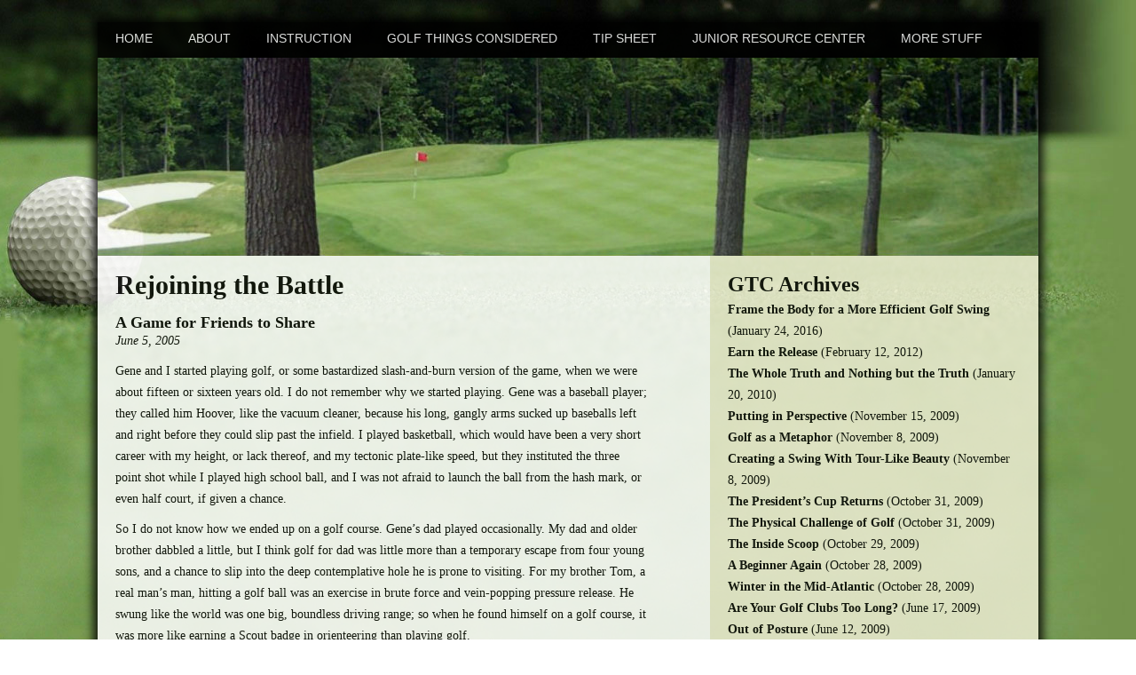

--- FILE ---
content_type: text/html; charset=UTF-8
request_url: https://rogersgolf.net/rejoining-the-battle/
body_size: 11310
content:
<!DOCTYPE html PUBLIC "-//W3C//DTD XHTML 1.0 Transitional//EN" "http://www.w3.org/TR/xhtml1/DTD/xhtml1-transitional.dtd">
<html xmlns="http://www.w3.org/1999/xhtml" lang="en-US" xml:lang="en-US">
<head profile="http://gmpg.org/xfn/11">

<meta http-equiv="Content-Type" content="text/html; charset=UTF-8" />
<meta name="distribution" content="global" />
<meta name="language" content="en" />

<title>  Rejoining the Battle : Rogers Golf</title>

<link rel="Shortcut Icon" href="https://rogersgolf.net/wp-content/themes/corporate_20/images/favicon.ico" type="image/x-icon" />
<link rel="stylesheet" href="https://rogersgolf.net/wp-content/themes/corporate_20/style.css" type="text/css" media="screen" />
<link rel="alternate" type="application/rss+xml" title="Rogers Golf RSS Feed" href="https://rogersgolf.net/feed/" />
<link rel="alternate" type="application/atom+xml" title="Rogers Golf Atom Feed" href="https://rogersgolf.net/feed/atom/" />
<link rel="pingback" href="https://rogersgolf.net/xmlrpc.php" />

<meta name='robots' content='max-image-preview:large' />
	<style>img:is([sizes="auto" i], [sizes^="auto," i]) { contain-intrinsic-size: 3000px 1500px }</style>
	<link rel='dns-prefetch' href='//secure.gravatar.com' />
<link rel='dns-prefetch' href='//stats.wp.com' />
<link rel="alternate" type="application/rss+xml" title="Rogers Golf &raquo; Rejoining the Battle Comments Feed" href="https://rogersgolf.net/rejoining-the-battle/feed/" />
<script type="text/javascript">
/* <![CDATA[ */
window._wpemojiSettings = {"baseUrl":"https:\/\/s.w.org\/images\/core\/emoji\/16.0.1\/72x72\/","ext":".png","svgUrl":"https:\/\/s.w.org\/images\/core\/emoji\/16.0.1\/svg\/","svgExt":".svg","source":{"concatemoji":"https:\/\/rogersgolf.net\/wp-includes\/js\/wp-emoji-release.min.js?ver=6.8.3"}};
/*! This file is auto-generated */
!function(s,n){var o,i,e;function c(e){try{var t={supportTests:e,timestamp:(new Date).valueOf()};sessionStorage.setItem(o,JSON.stringify(t))}catch(e){}}function p(e,t,n){e.clearRect(0,0,e.canvas.width,e.canvas.height),e.fillText(t,0,0);var t=new Uint32Array(e.getImageData(0,0,e.canvas.width,e.canvas.height).data),a=(e.clearRect(0,0,e.canvas.width,e.canvas.height),e.fillText(n,0,0),new Uint32Array(e.getImageData(0,0,e.canvas.width,e.canvas.height).data));return t.every(function(e,t){return e===a[t]})}function u(e,t){e.clearRect(0,0,e.canvas.width,e.canvas.height),e.fillText(t,0,0);for(var n=e.getImageData(16,16,1,1),a=0;a<n.data.length;a++)if(0!==n.data[a])return!1;return!0}function f(e,t,n,a){switch(t){case"flag":return n(e,"\ud83c\udff3\ufe0f\u200d\u26a7\ufe0f","\ud83c\udff3\ufe0f\u200b\u26a7\ufe0f")?!1:!n(e,"\ud83c\udde8\ud83c\uddf6","\ud83c\udde8\u200b\ud83c\uddf6")&&!n(e,"\ud83c\udff4\udb40\udc67\udb40\udc62\udb40\udc65\udb40\udc6e\udb40\udc67\udb40\udc7f","\ud83c\udff4\u200b\udb40\udc67\u200b\udb40\udc62\u200b\udb40\udc65\u200b\udb40\udc6e\u200b\udb40\udc67\u200b\udb40\udc7f");case"emoji":return!a(e,"\ud83e\udedf")}return!1}function g(e,t,n,a){var r="undefined"!=typeof WorkerGlobalScope&&self instanceof WorkerGlobalScope?new OffscreenCanvas(300,150):s.createElement("canvas"),o=r.getContext("2d",{willReadFrequently:!0}),i=(o.textBaseline="top",o.font="600 32px Arial",{});return e.forEach(function(e){i[e]=t(o,e,n,a)}),i}function t(e){var t=s.createElement("script");t.src=e,t.defer=!0,s.head.appendChild(t)}"undefined"!=typeof Promise&&(o="wpEmojiSettingsSupports",i=["flag","emoji"],n.supports={everything:!0,everythingExceptFlag:!0},e=new Promise(function(e){s.addEventListener("DOMContentLoaded",e,{once:!0})}),new Promise(function(t){var n=function(){try{var e=JSON.parse(sessionStorage.getItem(o));if("object"==typeof e&&"number"==typeof e.timestamp&&(new Date).valueOf()<e.timestamp+604800&&"object"==typeof e.supportTests)return e.supportTests}catch(e){}return null}();if(!n){if("undefined"!=typeof Worker&&"undefined"!=typeof OffscreenCanvas&&"undefined"!=typeof URL&&URL.createObjectURL&&"undefined"!=typeof Blob)try{var e="postMessage("+g.toString()+"("+[JSON.stringify(i),f.toString(),p.toString(),u.toString()].join(",")+"));",a=new Blob([e],{type:"text/javascript"}),r=new Worker(URL.createObjectURL(a),{name:"wpTestEmojiSupports"});return void(r.onmessage=function(e){c(n=e.data),r.terminate(),t(n)})}catch(e){}c(n=g(i,f,p,u))}t(n)}).then(function(e){for(var t in e)n.supports[t]=e[t],n.supports.everything=n.supports.everything&&n.supports[t],"flag"!==t&&(n.supports.everythingExceptFlag=n.supports.everythingExceptFlag&&n.supports[t]);n.supports.everythingExceptFlag=n.supports.everythingExceptFlag&&!n.supports.flag,n.DOMReady=!1,n.readyCallback=function(){n.DOMReady=!0}}).then(function(){return e}).then(function(){var e;n.supports.everything||(n.readyCallback(),(e=n.source||{}).concatemoji?t(e.concatemoji):e.wpemoji&&e.twemoji&&(t(e.twemoji),t(e.wpemoji)))}))}((window,document),window._wpemojiSettings);
/* ]]> */
</script>

<style id='wp-emoji-styles-inline-css' type='text/css'>

	img.wp-smiley, img.emoji {
		display: inline !important;
		border: none !important;
		box-shadow: none !important;
		height: 1em !important;
		width: 1em !important;
		margin: 0 0.07em !important;
		vertical-align: -0.1em !important;
		background: none !important;
		padding: 0 !important;
	}
</style>
<link rel='stylesheet' id='wp-block-library-css' href='https://rogersgolf.net/wp-includes/css/dist/block-library/style.min.css?ver=6.8.3' type='text/css' media='all' />
<style id='classic-theme-styles-inline-css' type='text/css'>
/*! This file is auto-generated */
.wp-block-button__link{color:#fff;background-color:#32373c;border-radius:9999px;box-shadow:none;text-decoration:none;padding:calc(.667em + 2px) calc(1.333em + 2px);font-size:1.125em}.wp-block-file__button{background:#32373c;color:#fff;text-decoration:none}
</style>
<link rel='stylesheet' id='mediaelement-css' href='https://rogersgolf.net/wp-includes/js/mediaelement/mediaelementplayer-legacy.min.css?ver=4.2.17' type='text/css' media='all' />
<link rel='stylesheet' id='wp-mediaelement-css' href='https://rogersgolf.net/wp-includes/js/mediaelement/wp-mediaelement.min.css?ver=6.8.3' type='text/css' media='all' />
<style id='jetpack-sharing-buttons-style-inline-css' type='text/css'>
.jetpack-sharing-buttons__services-list{display:flex;flex-direction:row;flex-wrap:wrap;gap:0;list-style-type:none;margin:5px;padding:0}.jetpack-sharing-buttons__services-list.has-small-icon-size{font-size:12px}.jetpack-sharing-buttons__services-list.has-normal-icon-size{font-size:16px}.jetpack-sharing-buttons__services-list.has-large-icon-size{font-size:24px}.jetpack-sharing-buttons__services-list.has-huge-icon-size{font-size:36px}@media print{.jetpack-sharing-buttons__services-list{display:none!important}}.editor-styles-wrapper .wp-block-jetpack-sharing-buttons{gap:0;padding-inline-start:0}ul.jetpack-sharing-buttons__services-list.has-background{padding:1.25em 2.375em}
</style>
<style id='global-styles-inline-css' type='text/css'>
:root{--wp--preset--aspect-ratio--square: 1;--wp--preset--aspect-ratio--4-3: 4/3;--wp--preset--aspect-ratio--3-4: 3/4;--wp--preset--aspect-ratio--3-2: 3/2;--wp--preset--aspect-ratio--2-3: 2/3;--wp--preset--aspect-ratio--16-9: 16/9;--wp--preset--aspect-ratio--9-16: 9/16;--wp--preset--color--black: #000000;--wp--preset--color--cyan-bluish-gray: #abb8c3;--wp--preset--color--white: #ffffff;--wp--preset--color--pale-pink: #f78da7;--wp--preset--color--vivid-red: #cf2e2e;--wp--preset--color--luminous-vivid-orange: #ff6900;--wp--preset--color--luminous-vivid-amber: #fcb900;--wp--preset--color--light-green-cyan: #7bdcb5;--wp--preset--color--vivid-green-cyan: #00d084;--wp--preset--color--pale-cyan-blue: #8ed1fc;--wp--preset--color--vivid-cyan-blue: #0693e3;--wp--preset--color--vivid-purple: #9b51e0;--wp--preset--gradient--vivid-cyan-blue-to-vivid-purple: linear-gradient(135deg,rgba(6,147,227,1) 0%,rgb(155,81,224) 100%);--wp--preset--gradient--light-green-cyan-to-vivid-green-cyan: linear-gradient(135deg,rgb(122,220,180) 0%,rgb(0,208,130) 100%);--wp--preset--gradient--luminous-vivid-amber-to-luminous-vivid-orange: linear-gradient(135deg,rgba(252,185,0,1) 0%,rgba(255,105,0,1) 100%);--wp--preset--gradient--luminous-vivid-orange-to-vivid-red: linear-gradient(135deg,rgba(255,105,0,1) 0%,rgb(207,46,46) 100%);--wp--preset--gradient--very-light-gray-to-cyan-bluish-gray: linear-gradient(135deg,rgb(238,238,238) 0%,rgb(169,184,195) 100%);--wp--preset--gradient--cool-to-warm-spectrum: linear-gradient(135deg,rgb(74,234,220) 0%,rgb(151,120,209) 20%,rgb(207,42,186) 40%,rgb(238,44,130) 60%,rgb(251,105,98) 80%,rgb(254,248,76) 100%);--wp--preset--gradient--blush-light-purple: linear-gradient(135deg,rgb(255,206,236) 0%,rgb(152,150,240) 100%);--wp--preset--gradient--blush-bordeaux: linear-gradient(135deg,rgb(254,205,165) 0%,rgb(254,45,45) 50%,rgb(107,0,62) 100%);--wp--preset--gradient--luminous-dusk: linear-gradient(135deg,rgb(255,203,112) 0%,rgb(199,81,192) 50%,rgb(65,88,208) 100%);--wp--preset--gradient--pale-ocean: linear-gradient(135deg,rgb(255,245,203) 0%,rgb(182,227,212) 50%,rgb(51,167,181) 100%);--wp--preset--gradient--electric-grass: linear-gradient(135deg,rgb(202,248,128) 0%,rgb(113,206,126) 100%);--wp--preset--gradient--midnight: linear-gradient(135deg,rgb(2,3,129) 0%,rgb(40,116,252) 100%);--wp--preset--font-size--small: 13px;--wp--preset--font-size--medium: 20px;--wp--preset--font-size--large: 36px;--wp--preset--font-size--x-large: 42px;--wp--preset--spacing--20: 0.44rem;--wp--preset--spacing--30: 0.67rem;--wp--preset--spacing--40: 1rem;--wp--preset--spacing--50: 1.5rem;--wp--preset--spacing--60: 2.25rem;--wp--preset--spacing--70: 3.38rem;--wp--preset--spacing--80: 5.06rem;--wp--preset--shadow--natural: 6px 6px 9px rgba(0, 0, 0, 0.2);--wp--preset--shadow--deep: 12px 12px 50px rgba(0, 0, 0, 0.4);--wp--preset--shadow--sharp: 6px 6px 0px rgba(0, 0, 0, 0.2);--wp--preset--shadow--outlined: 6px 6px 0px -3px rgba(255, 255, 255, 1), 6px 6px rgba(0, 0, 0, 1);--wp--preset--shadow--crisp: 6px 6px 0px rgba(0, 0, 0, 1);}:where(.is-layout-flex){gap: 0.5em;}:where(.is-layout-grid){gap: 0.5em;}body .is-layout-flex{display: flex;}.is-layout-flex{flex-wrap: wrap;align-items: center;}.is-layout-flex > :is(*, div){margin: 0;}body .is-layout-grid{display: grid;}.is-layout-grid > :is(*, div){margin: 0;}:where(.wp-block-columns.is-layout-flex){gap: 2em;}:where(.wp-block-columns.is-layout-grid){gap: 2em;}:where(.wp-block-post-template.is-layout-flex){gap: 1.25em;}:where(.wp-block-post-template.is-layout-grid){gap: 1.25em;}.has-black-color{color: var(--wp--preset--color--black) !important;}.has-cyan-bluish-gray-color{color: var(--wp--preset--color--cyan-bluish-gray) !important;}.has-white-color{color: var(--wp--preset--color--white) !important;}.has-pale-pink-color{color: var(--wp--preset--color--pale-pink) !important;}.has-vivid-red-color{color: var(--wp--preset--color--vivid-red) !important;}.has-luminous-vivid-orange-color{color: var(--wp--preset--color--luminous-vivid-orange) !important;}.has-luminous-vivid-amber-color{color: var(--wp--preset--color--luminous-vivid-amber) !important;}.has-light-green-cyan-color{color: var(--wp--preset--color--light-green-cyan) !important;}.has-vivid-green-cyan-color{color: var(--wp--preset--color--vivid-green-cyan) !important;}.has-pale-cyan-blue-color{color: var(--wp--preset--color--pale-cyan-blue) !important;}.has-vivid-cyan-blue-color{color: var(--wp--preset--color--vivid-cyan-blue) !important;}.has-vivid-purple-color{color: var(--wp--preset--color--vivid-purple) !important;}.has-black-background-color{background-color: var(--wp--preset--color--black) !important;}.has-cyan-bluish-gray-background-color{background-color: var(--wp--preset--color--cyan-bluish-gray) !important;}.has-white-background-color{background-color: var(--wp--preset--color--white) !important;}.has-pale-pink-background-color{background-color: var(--wp--preset--color--pale-pink) !important;}.has-vivid-red-background-color{background-color: var(--wp--preset--color--vivid-red) !important;}.has-luminous-vivid-orange-background-color{background-color: var(--wp--preset--color--luminous-vivid-orange) !important;}.has-luminous-vivid-amber-background-color{background-color: var(--wp--preset--color--luminous-vivid-amber) !important;}.has-light-green-cyan-background-color{background-color: var(--wp--preset--color--light-green-cyan) !important;}.has-vivid-green-cyan-background-color{background-color: var(--wp--preset--color--vivid-green-cyan) !important;}.has-pale-cyan-blue-background-color{background-color: var(--wp--preset--color--pale-cyan-blue) !important;}.has-vivid-cyan-blue-background-color{background-color: var(--wp--preset--color--vivid-cyan-blue) !important;}.has-vivid-purple-background-color{background-color: var(--wp--preset--color--vivid-purple) !important;}.has-black-border-color{border-color: var(--wp--preset--color--black) !important;}.has-cyan-bluish-gray-border-color{border-color: var(--wp--preset--color--cyan-bluish-gray) !important;}.has-white-border-color{border-color: var(--wp--preset--color--white) !important;}.has-pale-pink-border-color{border-color: var(--wp--preset--color--pale-pink) !important;}.has-vivid-red-border-color{border-color: var(--wp--preset--color--vivid-red) !important;}.has-luminous-vivid-orange-border-color{border-color: var(--wp--preset--color--luminous-vivid-orange) !important;}.has-luminous-vivid-amber-border-color{border-color: var(--wp--preset--color--luminous-vivid-amber) !important;}.has-light-green-cyan-border-color{border-color: var(--wp--preset--color--light-green-cyan) !important;}.has-vivid-green-cyan-border-color{border-color: var(--wp--preset--color--vivid-green-cyan) !important;}.has-pale-cyan-blue-border-color{border-color: var(--wp--preset--color--pale-cyan-blue) !important;}.has-vivid-cyan-blue-border-color{border-color: var(--wp--preset--color--vivid-cyan-blue) !important;}.has-vivid-purple-border-color{border-color: var(--wp--preset--color--vivid-purple) !important;}.has-vivid-cyan-blue-to-vivid-purple-gradient-background{background: var(--wp--preset--gradient--vivid-cyan-blue-to-vivid-purple) !important;}.has-light-green-cyan-to-vivid-green-cyan-gradient-background{background: var(--wp--preset--gradient--light-green-cyan-to-vivid-green-cyan) !important;}.has-luminous-vivid-amber-to-luminous-vivid-orange-gradient-background{background: var(--wp--preset--gradient--luminous-vivid-amber-to-luminous-vivid-orange) !important;}.has-luminous-vivid-orange-to-vivid-red-gradient-background{background: var(--wp--preset--gradient--luminous-vivid-orange-to-vivid-red) !important;}.has-very-light-gray-to-cyan-bluish-gray-gradient-background{background: var(--wp--preset--gradient--very-light-gray-to-cyan-bluish-gray) !important;}.has-cool-to-warm-spectrum-gradient-background{background: var(--wp--preset--gradient--cool-to-warm-spectrum) !important;}.has-blush-light-purple-gradient-background{background: var(--wp--preset--gradient--blush-light-purple) !important;}.has-blush-bordeaux-gradient-background{background: var(--wp--preset--gradient--blush-bordeaux) !important;}.has-luminous-dusk-gradient-background{background: var(--wp--preset--gradient--luminous-dusk) !important;}.has-pale-ocean-gradient-background{background: var(--wp--preset--gradient--pale-ocean) !important;}.has-electric-grass-gradient-background{background: var(--wp--preset--gradient--electric-grass) !important;}.has-midnight-gradient-background{background: var(--wp--preset--gradient--midnight) !important;}.has-small-font-size{font-size: var(--wp--preset--font-size--small) !important;}.has-medium-font-size{font-size: var(--wp--preset--font-size--medium) !important;}.has-large-font-size{font-size: var(--wp--preset--font-size--large) !important;}.has-x-large-font-size{font-size: var(--wp--preset--font-size--x-large) !important;}
:where(.wp-block-post-template.is-layout-flex){gap: 1.25em;}:where(.wp-block-post-template.is-layout-grid){gap: 1.25em;}
:where(.wp-block-columns.is-layout-flex){gap: 2em;}:where(.wp-block-columns.is-layout-grid){gap: 2em;}
:root :where(.wp-block-pullquote){font-size: 1.5em;line-height: 1.6;}
</style>
<link rel='stylesheet' id='wp-advanced-rp-css-css' href='https://rogersgolf.net/wp-content/plugins/advanced-recent-posts-widget/css/advanced-recent-posts-widget.css?ver=6.8.3' type='text/css' media='all' />
<!--[if lte IE 6]> <style type="text/css">.cantembedplus{display:none;}</style><![endif]--><link rel="https://api.w.org/" href="https://rogersgolf.net/wp-json/" /><link rel="alternate" title="JSON" type="application/json" href="https://rogersgolf.net/wp-json/wp/v2/posts/421" /><link rel="EditURI" type="application/rsd+xml" title="RSD" href="https://rogersgolf.net/xmlrpc.php?rsd" />
<meta name="generator" content="WordPress 6.8.3" />
<link rel="canonical" href="https://rogersgolf.net/rejoining-the-battle/" />
<link rel='shortlink' href='https://wp.me/p3QeB0-6N' />
<link rel="alternate" title="oEmbed (JSON)" type="application/json+oembed" href="https://rogersgolf.net/wp-json/oembed/1.0/embed?url=https%3A%2F%2Frogersgolf.net%2Frejoining-the-battle%2F" />
<link rel="alternate" title="oEmbed (XML)" type="text/xml+oembed" href="https://rogersgolf.net/wp-json/oembed/1.0/embed?url=https%3A%2F%2Frogersgolf.net%2Frejoining-the-battle%2F&#038;format=xml" />
	<style>img#wpstats{display:none}</style>
		
<!-- Jetpack Open Graph Tags -->
<meta property="og:type" content="article" />
<meta property="og:title" content="Rejoining the Battle" />
<meta property="og:url" content="https://rogersgolf.net/rejoining-the-battle/" />
<meta property="og:description" content="Gene and I started playing golf, or some bastardized slash-and-burn version of the game, when we were about fifteen or sixteen years old. I do not remember why we started playing. Gene was a baseba…" />
<meta property="article:published_time" content="2009-05-30T03:49:16+00:00" />
<meta property="article:modified_time" content="2013-11-01T18:31:38+00:00" />
<meta property="og:site_name" content="Rogers Golf" />
<meta property="og:image" content="http://www.golfthingsconsidered.net/gtc/wp-content/uploads/2009/05/rejoining1.gif" />
<meta property="og:image:width" content="284" />
<meta property="og:image:height" content="152" />
<meta property="og:image:alt" content="rejoining1" />
<meta property="og:locale" content="en_US" />
<meta name="twitter:text:title" content="Rejoining the Battle" />
<meta name="twitter:image" content="http://www.golfthingsconsidered.net/gtc/wp-content/uploads/2009/05/rejoining1.gif?w=144" />
<meta name="twitter:image:alt" content="rejoining1" />
<meta name="twitter:card" content="summary" />

<!-- End Jetpack Open Graph Tags -->

</head>

<body>


<div id="top"></div>


<div id="wrap">

<div id="navbar">

    <div class="navbar">
        <ul id="nav">
            <li><a rel="nofollow" href="https://rogersgolf.net">Home</a></li>
            <li class="page_item page-item-7 page_item_has_children"><a href="https://rogersgolf.net/about/">About</a></li>
<li class="page_item page-item-10"><a href="https://rogersgolf.net/instruction/">Instruction</a></li>
 	<li class="cat-item cat-item-1"><a href="https://rogersgolf.net/category/golf-things-considered/">Golf Things Considered</a>
</li>
	<li class="cat-item cat-item-2"><a href="https://rogersgolf.net/category/tip-sheet/">Tip Sheet</a>
</li>
 <li class="page_item page-item-14 page_item_has_children"><a href="https://rogersgolf.net/junior-resource-center/">Junior Resource Center</a></li>
 <li class="page_item page-item-772 page_item_has_children"><a href="https://rogersgolf.net/more-stuff/">More Stuff</a>
<ul class='children'>
	<li class="page_item page-item-16"><a href="https://rogersgolf.net/more-stuff/teaching-philosophy/">Teaching Philosophy</a></li>
	<li class="page_item page-item-774"><a href="https://rogersgolf.net/more-stuff/bulletin-board/">Bulletin Board</a></li>
	<li class="page_item page-item-776"><a href="https://rogersgolf.net/more-stuff/photo-gallery/">Photo Gallery</a></li>
	<li class="page_item page-item-838"><a href="https://rogersgolf.net/more-stuff/lesson-specials/">Lesson Specials</a></li>
</ul>
</li>
 
        </ul>
    </div>
    
     
</div>

<div id="header">
<a href="http://rogersgolf.net/"><img src="http://rogersgolf.net/wp-content/uploads/2013/08/header.jpg"></a>

</div>




<div class="clear"></div>
<div id="content">

	<div id="contentleft">
	
		

             <h1>Rejoining the Battle</h1> 
			<div class="post">
                                                  
                <h3>A Game for Friends to Share</h3>
<p><em>June 5, 2005</em></p>
<p>Gene and I started playing golf, or some bastardized slash-and-burn version of the game, when we were about fifteen or sixteen years old. I do not remember why we started playing. Gene was a baseball player; they called him Hoover, like the vacuum cleaner, because his long, gangly arms sucked up baseballs left and right before they could slip past the infield. I played basketball, which would have been a very short career with my height, or lack thereof, and my tectonic plate-like speed, but they instituted the three point shot while I played high school ball, and I was not afraid to launch the ball from the hash mark, or even half court, if given a chance.<span id="more-421"></span></p>
<p>So I do not know how we ended up on a golf course. Gene’s dad played occasionally. My dad and older brother dabbled a little, but I think golf for dad was little more than a temporary escape from four young sons, and a chance to slip into the deep contemplative hole he is prone to visiting. For my brother Tom, a real man’s man, hitting a golf ball was an exercise in brute force and vein-popping pressure release. He swung like the world was one big, boundless driving range; so when he found himself on a golf course, it was more like earning a Scout badge in orienteering than playing golf.</p>
<p>As for me, as long as there was a basketball or a fishing hole nearby, there was no need for any other distraction. I did not have the “golf is an old man’s game” attitude; I just never gave it any thought. Golf was no more on my teenage mind than a home mortgage.</p>
<p><img decoding="async" class="alignleft size-full wp-image-422" title="rejoining1" alt="rejoining1" src="http://www.golfthingsconsidered.net/gtc/wp-content/uploads/2009/05/rejoining1.gif" width="284" height="152" />But somehow, somewhere along the way, Gene and I stepped onto a golf course and the game has been a part of our lives ever since. I still have some of the scorecards from those early days. One card shows that I gave Gene a real drubbing; I took only 122 strokes, while he took 135. On another day I got him 124 to 140. He got hot another day, shooting 111 and beating me by 15 strokes. I do not think my scrapbook paints a very accurate picture though, because most of the scorecards show me beating Gene, and we both remember that he was the better player in those days.</p>
<p>So there we were, a couple of fiercely competitive, bushy headed boys making a complete travesty of the gentleman’s game. In the summer, we would get up early and drive, when we were finally able to, down to Wicomico Shores in Southern Maryland. It was a fairly nondescript course that sat in a big, scalding bowl next to the Wicomico River, but they had a daily-fee, and we knew we could get in 45 holes before the sun got tired of watching us and clocked out for the day. By my math, forty five holes would have meant over 300 swipes each, over 11 hours, in 95-degree heat, walking and carrying our bags. It really was not golf, it was some sort of epic battle, as much about endurance and testosterone as physical skill.</p>
<p>They were the kind of summer days that wrap around you like a hot towel, heat reflecting off the burnt fairways with that shimmery, mirage-like effect, and eerily quiet, as if all the birds and insects were too busy panting to belt out a tune. There we were, trudging along, the tall skinny one and the shorter, less skinny one, like modern-day Quixote and Sancho, and we were almost as deluded, because we thought we were golfers.</p>
<p>To make it all worse (and I hope none of my young students read this), Gene and I usually played for a ridiculous amount of money, something like $10 per hole. Not that we had it. I think after a few months, Gene had to forgive my debt, which had escalated to about $400. I hesitate to mention it; Gene might want it now that we have all the expenses of the real world to worry about.</p>
<p>Despite the antics and foolishness, Gene and I were living some of the best days. We tried to kill each other on the golf course, but it was our battle together, our two-man fraternity, our first days of driving forty minutes away from home, doing as we please; and it was quickly becoming our favorite way to pass the leisurely days of youthful summer. There is no self-awareness of the beauty of those days while you live them; only when middle-age lurks around a short bend in the road do you look back with bemusement and fondness.</p>
<p><img decoding="async" class="alignright size-full wp-image-423" title="rejoining2" alt="rejoining2" src="http://www.golfthingsconsidered.net/gtc/wp-content/uploads/2009/05/rejoining2.gif" width="277" height="167" />Last weekend I flew to Orlando where Gene lives with his wife and two kids. We drove down to Disney to see one of my students play a tournament there. We walked the Palms Course at the resort and watched all the teenagers play. My student, a young lady, thirteen years old with a beautiful swing, was in second place when I arrived. But she was distracted by my arrival, so Gene and I walked back to the pro-shop and asked about the possibility of playing. The Magnolia Course, where the big boys play, was closed for renovations. All they had was a nine-hole short course that was for walkers only.</p>
<p>So we dutifully rubbed on some sun block, turned the cell phones to vibrate mode, slung our bags over our shoulders and headed for the first tee. Orlando is hot. And humid. And we would have struggled to make 18 holes, but for a little while we were boys on a lazy summer day. As I mentioned, Gene has a wonderful wife and two amazing kids now, and a job as a meteorologist; I ended up with a career in golf. So I gave Gene a shot per hole, and off we went. Now that we have some money we only play for a dollar per hole. But there is always something else riding when we play golf. There are grudges unsettled.</p>
<p>My hair is gone and Gene’s back hurts. We both have mortgages and a little more thickness in the torso. But even Orlando’s mid-day heat could not bring us down, especially with a water fountain at every tee box. Gene beat me pretty bad with the handicap, but I did not care as much as I used to. It was good just to join the battle again.</p>
<p>A good friend and a beautiful game. I will not wait twenty years to look back and appreciate it.</p>
<div class="clear"></div>
                        
                               
                                                
            </div>
                        
		<div class="postcomments">
                

	
			
	 


<div id="respond">

<h4>Website Comments</h4>

<div class="cancel-comment-reply">
	<small><a rel="nofollow" id="cancel-comment-reply-link" href="/rejoining-the-battle/#respond" style="display:none;">Click here to cancel reply.</a></small>
</div>


<form action="https://rogersgolf.net/wp-comments-post.php" method="post" id="commentform">


<p><input type="text" name="author" id="author" value="" size="22" tabindex="1" />
<label for="author"><small>Name (required)</small></label></p>

<p><input type="text" name="email" id="email" value="" size="22" tabindex="2" />
<label for="email"><small>Mail (will not be published) (required)</small></label></p>



</code></small></p>

<p><textarea name="comment" id="comment" cols="100%" rows="10" tabindex="4"></textarea></p>

<p><input name="submit" type="submit" id="submit" tabindex="5" value="Submit Comment" />
<input type='hidden' name='comment_post_ID' value='421' id='comment_post_ID' />
<input type='hidden' name='comment_parent' id='comment_parent' value='0' />
</p><br>
<p style="display: none;"><input type="hidden" id="akismet_comment_nonce" name="akismet_comment_nonce" value="1413790035" /></p><p style="display: none !important;" class="akismet-fields-container" data-prefix="ak_"><label>&#916;<textarea name="ak_hp_textarea" cols="45" rows="8" maxlength="100"></textarea></label><input type="hidden" id="ak_js_1" name="ak_js" value="143"/><script>document.getElementById( "ak_js_1" ).setAttribute( "value", ( new Date() ).getTime() );</script></p>
</form>
</div>


        	</div>

                        
				
	</div>
	
<div id="sidebar">

	<ul id="sidebarwidgeted">
	<li id="custom-recent-posts-2" class="widget widget_recent_entries"><h4>GTC Archives</h4><ul>
			<li class="crpw-item">

				<a  href="https://rogersgolf.net/frame-the-body/" rel="bookmark" title="Permanent link to Frame the Body for a More Efficient Golf Swing" class="crpw-title">Frame the Body for a More Efficient Golf Swing</a>
								<span class="crpw-date">(January 24, 2016)</span>
					
			</li>
					<li class="crpw-item">

				<a  href="https://rogersgolf.net/earn-the-release-2/" rel="bookmark" title="Permanent link to Earn the Release" class="crpw-title">Earn the Release</a>
								<span class="crpw-date">(February 12, 2012)</span>
					
			</li>
					<li class="crpw-item">

				<a  href="https://rogersgolf.net/the-whole-truth-and-nothing-but-the-truth-2/" rel="bookmark" title="Permanent link to The Whole Truth and Nothing but the Truth" class="crpw-title">The Whole Truth and Nothing but the Truth</a>
								<span class="crpw-date">(January 20, 2010)</span>
					
			</li>
					<li class="crpw-item">

				<a  href="https://rogersgolf.net/putting-in-perspective-2/" rel="bookmark" title="Permanent link to Putting in Perspective" class="crpw-title">Putting in Perspective</a>
								<span class="crpw-date">(November 15, 2009)</span>
					
			</li>
					<li class="crpw-item">

				<a  href="https://rogersgolf.net/golf-as-a-metaphor-2/" rel="bookmark" title="Permanent link to Golf as a Metaphor" class="crpw-title">Golf as a Metaphor</a>
								<span class="crpw-date">(November 8, 2009)</span>
					
			</li>
					<li class="crpw-item">

				<a  href="https://rogersgolf.net/swing-like-a-tour-player/" rel="bookmark" title="Permanent link to Creating a Swing With Tour-Like Beauty" class="crpw-title">Creating a Swing With Tour-Like Beauty</a>
								<span class="crpw-date">(November 8, 2009)</span>
					
			</li>
					<li class="crpw-item">

				<a  href="https://rogersgolf.net/the-presidents-cup-returns/" rel="bookmark" title="Permanent link to The President’s Cup Returns" class="crpw-title">The President’s Cup Returns</a>
								<span class="crpw-date">(October 31, 2009)</span>
					
			</li>
					<li class="crpw-item">

				<a  href="https://rogersgolf.net/the-physical-challenge-of-golf/" rel="bookmark" title="Permanent link to The Physical Challenge of Golf" class="crpw-title">The Physical Challenge of Golf</a>
								<span class="crpw-date">(October 31, 2009)</span>
					
			</li>
					<li class="crpw-item">

				<a  href="https://rogersgolf.net/the-inside-scoop/" rel="bookmark" title="Permanent link to The Inside Scoop" class="crpw-title">The Inside Scoop</a>
								<span class="crpw-date">(October 29, 2009)</span>
					
			</li>
					<li class="crpw-item">

				<a  href="https://rogersgolf.net/a-beginner-again/" rel="bookmark" title="Permanent link to A Beginner Again" class="crpw-title">A Beginner Again</a>
								<span class="crpw-date">(October 28, 2009)</span>
					
			</li>
					<li class="crpw-item">

				<a  href="https://rogersgolf.net/winter-in-the-mid-atlantic/" rel="bookmark" title="Permanent link to Winter in the Mid-Atlantic" class="crpw-title">Winter in the Mid-Atlantic</a>
								<span class="crpw-date">(October 28, 2009)</span>
					
			</li>
					<li class="crpw-item">

				<a  href="https://rogersgolf.net/are-your-golf-clubs-too-long/" rel="bookmark" title="Permanent link to Are Your Golf Clubs Too Long?" class="crpw-title">Are Your Golf Clubs Too Long?</a>
								<span class="crpw-date">(June 17, 2009)</span>
					
			</li>
					<li class="crpw-item">

				<a  href="https://rogersgolf.net/out-of-posture/" rel="bookmark" title="Permanent link to Out of Posture" class="crpw-title">Out of Posture</a>
								<span class="crpw-date">(June 12, 2009)</span>
					
			</li>
					<li class="crpw-item">

				<a  href="https://rogersgolf.net/the-open-at-pinehurst/" rel="bookmark" title="Permanent link to The Open at Pinehurst" class="crpw-title">The Open at Pinehurst</a>
								<span class="crpw-date">(June 7, 2009)</span>
					
			</li>
					<li class="crpw-item">

				<a  href="https://rogersgolf.net/the-pinehurst-trip/" rel="bookmark" title="Permanent link to The Pinehurst Trip" class="crpw-title">The Pinehurst Trip</a>
								<span class="crpw-date">(June 7, 2009)</span>
					
			</li>
					<li class="crpw-item">

				<a  href="https://rogersgolf.net/taming-the-beast/" rel="bookmark" title="Permanent link to Taming the Beast of Tournament Golf" class="crpw-title">Taming the Beast of Tournament Golf</a>
								<span class="crpw-date">(June 7, 2009)</span>
					
			</li>
					<li class="crpw-item">

				<a  href="https://rogersgolf.net/talking-heads/" rel="bookmark" title="Permanent link to Talking Heads" class="crpw-title">Talking Heads</a>
								<span class="crpw-date">(June 7, 2009)</span>
					
			</li>
					<li class="crpw-item">

				<a  href="https://rogersgolf.net/summer-in-the-shenandoah-valley/" rel="bookmark" title="Permanent link to Summer in the Shenandoah Valley" class="crpw-title">Summer in the Shenandoah Valley</a>
								<span class="crpw-date">(June 7, 2009)</span>
					
			</li>
					<li class="crpw-item">

				<a  href="https://rogersgolf.net/pinehurst-revisited/" rel="bookmark" title="Permanent link to Pinehurst Revisited" class="crpw-title">Pinehurst Revisited</a>
								<span class="crpw-date">(May 31, 2009)</span>
					
			</li>
					<li class="crpw-item">

				<a  href="https://rogersgolf.net/the-fall-trip-to-mount-mitchell/" rel="bookmark" title="Permanent link to The Fall Trip to Mount Mitchell" class="crpw-title">The Fall Trip to Mount Mitchell</a>
								<span class="crpw-date">(May 30, 2009)</span>
					
			</li>
					<li class="crpw-item">

				<a  href="https://rogersgolf.net/subcultures-in-golf/" rel="bookmark" title="Permanent link to Subcultures in Golf" class="crpw-title">Subcultures in Golf</a>
								<span class="crpw-date">(May 30, 2009)</span>
					
			</li>
					<li class="crpw-item">

				<a  href="https://rogersgolf.net/fix-the-finish/" rel="bookmark" title="Permanent link to Fix the Finish" class="crpw-title">Fix the Finish</a>
								<span class="crpw-date">(May 30, 2009)</span>
					
			</li>
					<li class="crpw-item">

				<a  href="https://rogersgolf.net/going-to-great-lengths/" rel="bookmark" title="Permanent link to Going to Great Lengths" class="crpw-title">Going to Great Lengths</a>
								<span class="crpw-date">(May 30, 2009)</span>
					
			</li>
					<li class="crpw-item">

				<a  href="https://rogersgolf.net/patience-is-a-virtue-in-every-language/" rel="bookmark" title="Permanent link to Patience is a Virtue in Every Language" class="crpw-title">Patience is a Virtue in Every Language</a>
								<span class="crpw-date">(May 30, 2009)</span>
					
			</li>
					<li class="crpw-item">

				<a  href="https://rogersgolf.net/plebeians-playing-on-mount-olympus/" rel="bookmark" title="Permanent link to Plebeians Playing on Mount Olympus" class="crpw-title">Plebeians Playing on Mount Olympus</a>
								<span class="crpw-date">(May 30, 2009)</span>
					
			</li>
		</ul>
</li>
<li id="search-3" class="widget widget_search"><form role="search" method="get" id="searchform" class="searchform" action="https://rogersgolf.net/">
				<div>
					<label class="screen-reader-text" for="s">Search for:</label>
					<input type="text" value="" name="s" id="s" />
					<input type="submit" id="searchsubmit" value="Search" />
				</div>
			</form></li>
	</ul>
			
</div>
</div>

<div class="clear"></div>

<div id="footer">

<div class="footerwidgets">

<div id="footer-left">
<ul>
<li id="text-2" class="widget widget_text">			<div class="textwidget"><div style="background: #ffffff; width: 300px; border-radius: 5px; -moz-border-radius: 5px;">
<iframe src="//www.facebook.com/plugins/likebox.php?href=https%3A%2F%2Fwww.facebook.com%2FGolfThingsConsidered&amp;width=300&amp;height=590&amp;colorscheme=light&amp;show_faces=true&amp;header=true&amp;stream=true&amp;show_border=true&amp;appId=366116123436218" scrolling="no" frameborder="0" style="border:none; overflow:hidden; width:100%; height:595px;" allowTransparency="true"></iframe>

</div></div>
		</li>
</ul>
</div>

<div id="footer-middle">
<ul>
<li id="text-5" class="widget widget_text">			<div class="textwidget"><a class="twitter-timeline" href="https://twitter.com/JohnRogersGolf" data-widget-id="370686847699009537" "width="300" height="600">Tweets by @JohnRogersGolf</a>
<script>!function(d,s,id){var js,fjs=d.getElementsByTagName(s)[0],p=/^http:/.test(d.location)?'http':'https';if(!d.getElementById(id)){js=d.createElement(s);js.id=id;js.src=p+"://platform.twitter.com/widgets.js";fjs.parentNode.insertBefore(js,fjs);}}(document,"script","twitter-wjs");</script>
</div>
		</li>
</ul>
</div>

<div id="footer-right">
<li id="text-6" class="widget widget_text">			<div class="textwidget"><h4>John S. Rogers</h4>
<div style="float:right; margin: 5px;"><img src="http://rogersgolf.net/wp-content/uploads/2013/08/lakeview.png" width="120"></div>
<p>Teaching Professional<br />
Director of Instruction<br />
<a href="http://www.lakeviewgolf.net/" target=_blank"> Lakeview Golf Club</a><br />
4101 Shen Lake Drive<br />
Harrisonburg, Virginia 22801</p>
<p><b>Mobile Phone:</b> 540-421-4270<br />
<b>Pro Shop Phone:</b> 540-434-8937<br />
<b>Email:</b> <a href="mailto:john.rogers.golf@gmail.com">john.rogers.golf@gmail.com</a></p>
</div>
		</li>
<li id="text-8" class="widget widget_text">			<div class="textwidget"><div align=center><img src="http://rogersgolf.net/wp-content/uploads/2013/08/john-in-cart.jpg"></div></div>
		</li>
</div>

</div><!-- /footerwidgets -->

<br>
<br clear="all" />
<br>
<br>

<div class="footer">
<div align=center>
<p>Content © 2013 John Rogers Golf, Harrisonburg, VA | <a href="mailto:john.rogers.golf@gmail.com">john.rogers.golf@gmail.com</a> | 540-421-4270 
 | <a href="http://www.afpbusiness.com" target="_blank">Site design by Augusta Free Press LLC.</a></p>
</div><br>
</div>

</div><!-- /footer -->
	
	    
	 
        	
</div>

<div id="bottom"></div>

<script type="speculationrules">
{"prefetch":[{"source":"document","where":{"and":[{"href_matches":"\/*"},{"not":{"href_matches":["\/wp-*.php","\/wp-admin\/*","\/wp-content\/uploads\/*","\/wp-content\/*","\/wp-content\/plugins\/*","\/wp-content\/themes\/corporate_20\/*","\/*\\?(.+)"]}},{"not":{"selector_matches":"a[rel~=\"nofollow\"]"}},{"not":{"selector_matches":".no-prefetch, .no-prefetch a"}}]},"eagerness":"conservative"}]}
</script>
<script type="text/javascript" src="https://rogersgolf.net/wp-includes/js/comment-reply.min.js?ver=6.8.3" id="comment-reply-js" async="async" data-wp-strategy="async"></script>
<script type="text/javascript" id="jetpack-stats-js-before">
/* <![CDATA[ */
_stq = window._stq || [];
_stq.push([ "view", JSON.parse("{\"v\":\"ext\",\"blog\":\"56778174\",\"post\":\"421\",\"tz\":\"-5\",\"srv\":\"rogersgolf.net\",\"j\":\"1:15.2\"}") ]);
_stq.push([ "clickTrackerInit", "56778174", "421" ]);
/* ]]> */
</script>
<script type="text/javascript" src="https://stats.wp.com/e-202603.js" id="jetpack-stats-js" defer="defer" data-wp-strategy="defer"></script>
<script type="text/javascript" src="https://rogersgolf.net/wp-includes/js/jquery/jquery.min.js?ver=3.7.1" id="jquery-core-js"></script>
<script type="text/javascript" src="https://rogersgolf.net/wp-includes/js/jquery/jquery-migrate.min.js?ver=3.4.1" id="jquery-migrate-js"></script>
<script defer type="text/javascript" src="https://rogersgolf.net/wp-content/plugins/akismet/_inc/akismet-frontend.js?ver=1764605315" id="akismet-frontend-js"></script>
<script>
jQuery( document ).ready( function($) {
	$('.bawpvc-ajax-counter').each( function( i ) {
		var $id = $(this).data('id');
		var t = this;
		var n = 1;
		$.get('https://rogersgolf.net/wp-admin/admin-ajax.php?action=bawpvc-ajax-counter&p='+$id+'&n='+n, function( html ) {
			$(t).html( html );
		})
	});
});
</script>

<script src="https://rogersgolf.net/wp-content/themes/corporate_20/tools/js/dropdown.js" type="text/javascript"></script>


</body>
</html>

<!-- Page cached by LiteSpeed Cache 7.6.2 on 2026-01-14 16:23:52 -->

--- FILE ---
content_type: text/css
request_url: https://rogersgolf.net/wp-content/themes/corporate_20/style.css
body_size: 3486
content:
/* 
	Theme Name: Corporate
	Theme URL: http://www.studiopress.com/themes/corporate
	Description: Corporate is a 2-column Widget-ready theme created for WordPress.
	Author: StudioPress
	Author URI: http://www.studiopress.com
	Version: 2.0
	Tags: two columns, fixed width, black, white, gray, blue, sidebar widgets
	
	The CSS, XHTML and design is released under GPL:
	http://www.opensource.org/licenses/gpl-license.php
*/

body {
	background: url(http://rogersgolf-staging.afpbusiness.com/wp-content/uploads/2013/08/golf-background1.jpg);
	background-position: top center;
         	background-repeat: no-repeat;
	background-attachment: fixed;
	background-size: 100%;
          width: 1060px;
	color: #000000;
	font-size: 14px;
	font-family: Georgia;
	margin: 0px auto 0px;
	padding: 0px;
	}
	
#wrap {
	background: #ffffff;
         	filter: alpha(opacity=85); 
	opacity:0.85;
	width: 1060px;
	margin: 0px auto 0px;
	padding: 0px;
	box-shadow: 0px 0px 10px 5px #000000;
	position: relative;
	}
	
/************************************************
*	Hyperlinks									*
************************************************/
	
a img {
	border: none;
	}
	
a:focus, a:hover, a:active {
	outline: none 
	}
	
/************************************************
*	Top     									*
************************************************/

#top {
	background: url;
	width: 1060px;
	height: 25px;
	margin: 0px auto 0px;
	padding: 0px;
	overflow: hidden;
	}
	
/************************************************
*	Header  									*
************************************************/

#header {
	background: url;
	width: 1060px;
	height: 223px;
	margin: 0px auto 0px;
	padding: 0px;
	overflow: hidden;
	}

#header h1, #header h4 {
	color: #FFFFFF;
	font-size: 36px;
	font-family: Arial, Tahoma, Verdana;
	font-weight: normal;
	margin: 0px;
	padding: 0px;
	text-decoration: none;
	}
	
#header h1 a, #header h1 a:visited, #header h4 a, #header h4 a:visited {
	color: #FFFFFF;
	font-size: 36px;
	font-family: Arial, Tahoma, Verdana;
	font-weight: normal;
	margin: 0px;
	padding: 0px;
	text-decoration: none;
	}
	
#header h1 a:hover, #header h4 a:hover {
	color: #FFFFFF;
	text-decoration: none;
	}

.headerleft {
	width: 640px;
	float: left;
	margin: 0px;
	padding: 0px;
	overflow: hidden;
	}
	
.headertext {
	margin: 0px;
	padding: 20px 0px 0px 10px;
	}

.headerleft p {
	color: #C0C0C0;
	font-size: 14px;
	margin: 0px;
	padding: 0px;
	line-height: 20px;
	}
	
.headerright {
	width: 300px;
	float: right;
	margin: 0px;
	padding: 88px 10px 0px 0px;
	text-align: right;
	}
	
.headerright p {
	margin: 0px;
	padding: 0px;
	}
	
.headerright a, .headerright a:visited {
	color: #FFFFFF;
	text-decoration: none;
	}
	
.headerright a:hover {
	color: #666666;
	text-decoration: underline;
	}

/************************************************
*	Navbar      								*
************************************************/

#navbar {
	background: #000000;
	width: 1060px;
          height: 40px;
	font-family: Arial;
	font-weight: bold;
	margin: 0px auto 0px;
	padding: 0px;
	}

.navbar a, .navbar a:visited {
	color: #ffffff;
	font-size: 14px;
	font-weight: bold;
	text-decoration: none;
	}

.navbar a:hover {
	color: #ff3e41;
	text-decoration: none;
	}
	
.navbarleft {
	width: 600px;
	float: left;
	margin: 0px;
	padding: 0px;
	}
	
.navbarright {
	width: 300px;
	float: right;
	margin: 0px;
	padding: 105px 20px 0px 0px;
	text-align: right;
	}
	
.navbarright a, .navbarright a:visited {
	color: #ffffff;
	font-size: 11px;
	font-weight: bold;
	text-decoration: none;
	}
	
.navbarright a:hover {
	color: #FFFFFF;
	text-decoration: underline;
	}
	
#nav {
	margin: 0px;
	padding: 0px;
	}
	
#nav ul {
	float: left;
	list-style: none;
	margin: 0px;
	padding: 0px;
	}
	
#nav li {
	float: left;
	list-style: none;
	margin: 0px;
	padding: 0px;
	}
	
#nav li a, #nav li a:link, #nav li a:visited {
	background: #000000;
	color: #ffffff;
	display: block;
	font-weight: normal;
	text-transform: uppercase;
          margin: 0px;
	padding: 10px 20px 10px 20px;
	text-decoration: none;
	border-right: 0px solid #000000;
	}

#nav li a:hover, #nav li a:active {
	color: #48c763;
	}
	
#nav li li a, #nav li li a:link, #nav li li a:visited {
	width: 170px;
	color: #ffffff;
	float: none;
	margin: 0px;
	padding: 7px 10px 7px 10px;
	}
	
#nav li li a:hover, #nav li li a:active {
	color: #48c763;
	padding: 7px 10px 7px 10px;
	}

#nav li ul {
	z-index: 9999;
	position: absolute;
	left: -999em;
	height: auto;
	width: 190px;
	margin: 0px;
	padding: 0px;
	}

#nav li li { 
	}

#nav li ul a { 
	width: 160px;
	}

#nav li ul a:hover, #nav li ul a:active { 
	}

#nav li ul ul {
	margin: -30px 0 0 191px;
	}

#nav li:hover ul ul, #nav li:hover ul ul ul, #nav li.sfhover ul ul, #nav li.sfhover ul ul ul {
	left: -999em;
	}

#nav li:hover ul, #nav li li:hover ul, #nav li li li:hover ul, #nav li.sfhover ul, #nav li li.sfhover ul, #nav li li li.sfhover ul {
	left: auto;
	}

#nav li:hover, #nav li.sfhover { 
	position: static;
	}
	
#nav .current_page_item a {
	color: #FFFFFF;
	}
	
.rsslink {
	margin: 0px 0px 0px 10px;
	padding: 3px 0px 3px 16px;
	background: url(images/rss.png) no-repeat left center;
	}	

/************************************************
*	Homepage 					            	* 
************************************************/

#homepage {
          width: 1060px;
	margin: 0px auto 0px;
	padding: 0px 0px 0px 0px;
	}	
	
#homepage p {
	margin: 0px;
	padding: 0px 0px 10px 0px;
	}
	
#homepage a, #homepage a:visited {
	color: #000000;
	text-decoration: none;
	font-weight: bold;
	}
	
#homepage a:hover {
	color: #48c763;
	text-decoration: none;
	}
	
#homepage embed, #homepage object {
	margin: 0px; 
	padding: 0px;
	}
	
#homepage .widget {
	margin: 5px;
	padding: 5px;
	}
	
#homepage ul {
	list-style-type: none;
	margin: 0px;
	padding: 0px;
	}
	
#homepage ul li {
	list-style-type: none;
	margin: 0px 0px 5px 0px;
	padding: 0px;
	}

#homepage ul ul {
	list-style-type: none;
	margin: 0px;
	padding: 0px;
	}
	
#homepage ul ul ul {
	list-style-type: none;
	margin: 0px;
	padding: 0px;
	}
	
#homepage ul li li {
	background: url no-repeat top left;
	margin: 0px;
	padding: 0px 0px 0px 0px;
	}
	
#homepage ul li ul li {
	background: url no-repeat top left;
	margin: 0px;
	padding: 0px 0px 0px 0px;
	}
	
#homepage ul li a, #homepage ul li a:visited {
	color: #000000;
         font-weight: bold;
	text-decoration: none;
	}
	
#homepage ul li a:hover {
	color: #48c763;
	text-decoration: underline;
	}
	
.homepageleft {
	float: left;
	width: 600px;
	min-height: 1000px;
	margin: 0px 0px 0px 20px;
	padding: 0px;
	}

.homepageleft h1 {
	color: #000000;
	font-size: 36px;
	font-family: 'myriad-semi';
	font-weight: bold;
	margin: 10px 0px 5px 0px;
	padding: 0px 5px 5px 0px;
	}

.homepageleft h3 {
	color: #000000;
	font-size: 30px;
	font-family: 'myriad-semi';
	font-weight: bold;
	margin: 0px 0px 5px 0px;
	padding: 0px 5px 0px 0px;
	line-height: 30px;
	}


	
.homepageleft h4 {
	color: #000000;
	font-size: 30px;
	font-family: Georgia;
	font-weight: bold;
	margin: 0px 0px 5px 0px;
	padding: 0px 5px 5px 0px;
	line-height: 30px;
	}
	
.homepageright {
	background: #ededd3;
	float: right;
	width: 350px;
        top:263px;
        right:0px;
        bottom:725px;
	padding: 10px;
        position:absolute;
	}


.homepageright h3 {
	color: #000000;
	font-size: 20px;
	font-family: Georgia;
	font-weight: bold;
	margin: 15px 0px 0px 0px;
	padding: 0px 0px 0px 0px;
	}

.homepageright a:hover {
	color: #000000 !important;
	}
	
.homepageright h4 {
	color: #000000;
	font-size: 24px;
	font-family: Georgia;
	font-weight: bold;
	margin: 0px 0px 5px 0px;
	padding: 0px 0px 0px 0px;
	}
	
#fcg {
	background: #000000;
	margin: 0px 0px 10px 0px;
	padding: 9px;
	border: 1px solid #000000;
	}
	
#fcg h2 {
	color: #FFFFFF;
	font-size: 0px;
	font-family: Georgia;
	font-weight: normal;
	margin: 0px 0px 5px 0px;
	padding: 5px 0px 0px 5px;
	}
	
#fcg p {
	color: #FFFFFF;
	margin: 0px;
	padding: 0px 10px 0px 10px;
	font-size: 0px;
	}
	
#homepagebottom {
	float: left;
	width: 650px;
	margin: 0px;
	padding: 0px;
	}
	
#homepagebottom p {
	margin: 0px;
	padding: 0px;
	}
	
#homepagebottom img, #homepagebottom img a, #homepagebottom img a:visited {
	float: left;
	padding: 0px 10px 0px 0px;
	border:none;
	}
	
#homepagebottom h4 {
	color: #000000;
	font-size: 20px;
	font-family: Georgia;
	font-weight: normal;
	margin: 0px;
	padding: 0px 0px 5px 0px;
	line-height: 22px;
	}
	
#homepagebottom h4 a, #homepagebottom h4 a:visited {
	color: #ffffff;
	font-size: 20px;
	font-family: Georgia;
	font-weight: normal;
	margin: 0px;
	padding: 0px 0px 5px 0px;
	line-height: 22px;
	border: none;
	}

#homepagebottom h1 a:hover{
	color: #ff3e41;
	text-decoration: none;
	border: none;
	}

.section {
	background: #F7F7F7;
	margin: 0px 0px 10px 0px;
	padding: 9px;
	border: 1px solid #E6E6E6;
	}

.hpbottomleft {
	float: left;
	width: 290px;
	margin: 0px;
	padding: 0px;
	}

.hpbottomleft h4 {
	color: #000000;
	font-size: 20px;
	font-family: Georgia;
	font-weight: bold;
	margin: 0px;
	padding: 0px 0px 5px 0px;
	line-height: 22px;
	}


.hpbottomright {
	float: right;
	width: 290px;
	margin: 0px;
	padding: 0px;
	}

.hpbottomright h4 {
	color: #000000;
	font-size: 20px;
	font-family: Georgia;
	font-weight: bold;
	margin: 0px;
	padding: 0px 0px 5px 0px;
	line-height: 22px;
	}

	
/************************************************
*	Content 					     		    * 
************************************************/

#content {
          width: 1060px;
	margin: 0px auto 0px;
	padding: 10px 0px 0px 0px;
	line-height: 24px;
	}
	
#contentleft {
	float: left;
	width: 600px;
	min-height: 900px;
	margin: 0px 0px 0px 10px;
	padding: 0px 0px 10px 10px;
	}

#contentwide {
	float: left;
	width: 1020px;
	min-height: 1500px;
	margin: 0px;
	padding: 10px 10px 10px 20px;
	}
	
#contentwide a, #contentwide a:visited {
	color: #000000;
         	font-weight: bold;
	text-decoration: none;
	}
	
#contentwide a:hover {
	color: #48c763;
	text-decoration: none;
	}

#contentleft h1, #contentwide h1 {
	color: #000000;
	font-size: 30px;
	font-family: Georgia;
	font-weight: bold;
	margin: 5px 0px 10px 0px;
	padding: 0px 0px 5px 0px;
	line-height: 36px;
	}
	
#contentleft h1 a, #contentwide h1 a  {
	color: #000000;
	font-size: 30px;
	font-family: Georgia;
	font-weight: bold;
	margin: 10px 0px 10px 0px;
	padding: 0px 0px 5px 0px;
	text-decoration: none;
	line-height: 30px;
	border: none;
	}

#contentleft h1 a:hover, #contentwide h1 a:hover {
	color: #48c763;
	text-decoration: none;
	border: none;
	}
	
#contentleft h2, #contentwide h2 {
	color: #000000;
	font-size: 24px;
	font-family: Georgia;
	font-weight: bold;
	margin: 0px 0px 0px 0px;
	padding: 0px 0px 5px 0px;
	line-height: 24px;
	}

#contentleft h2 a, #contentwide h2 a  {
	color: #000000;
	font-size: 24px;
	font-family: Georgia;
	font-weight: bold;
	margin: 10px 0px 10px 0px;
	padding: 0px 0px 5px 0px;
	text-decoration: none;
	line-height: 24px;
	border: none;
	}

#contentleft h2 a:hover, #contentwide h2 a:hover {
	color: #48c763;
	text-decoration: none;
	border: none;
	}

	
#contentleft h3, #contentwide h3 {
	color: #000000;
	font-size: 18px;
	font-family: Georgia;
	font-weight: bold;
	margin: 0px 0px 0px 0px;
	padding: 0px 0px px 0px;
	line-height: 18px;
	
	}
	
#contentleft h4, #contentwide h4 {
	color: #000000;
	font-size: 16px;
	font-family: Georgia;
	font-weight: normal;
	margin: 0px 0px 10px 0px;
	padding: 0px 0px 5px 0px;
	line-height: 16px;
	
	}
	
#contentleft img.wp-smiley {
	float: none;
	border: none;
	padding: 0px;
	margin: 0px;
	}

#contentleft img.wp-wink {
	float: none;
	border: none;
	padding: 0px;
	margin: 0px;
	}
	
.post {
	margin: 0px 0px 10px 0px;
	padding: 0px;
	}
	
.post p {
	padding: 0px 0px 10px 0px;
	margin: 0px;
	}
	
.post a, .post a:visited, .postcomments a, .postcomments a:visited, .navlink a, .navlink a:visited {
	color: #000000 !important;
	text-decoration: none;
	font-weight: bold;
	}

	
.post a:hover, .postcomments a:hover, .navlink a:hover {
	color: #48c763;
	text-decoration: none;
	}
	
.post ol {
	margin: 0px 0px 0px 5px;
	padding: 0px 0px 10px 0px;
	}
	
.post ol li {
	margin: 0px 0px 0px 20px;
	padding: 0px 0px 5px 0px;
	}
	
.post ul {
	list-style-type: square;
	margin: 0px 0px 0px 25px;
	padding: 0px 0px 10px 0px;
	}
	
.post ul ul {
	list-style-type: none;
	margin: 0px;
	padding: 0px 0px 0px 0px;
	}
	
.post ul li {
	background: url;
	padding: 0px 0px 0px 5px;
	margin: 0px 0px 5px 0px;
	}
	
.post ul ul li {
	background: url;
	padding: 0px 0px 0px 15px;
	margin: 0px 0px 5px 0px;
	}
	
.postauthor {
	margin: 0px 0px 0px 0px;
	padding: 0px;
	}
	
.postmeta {
	font-size: 11px;
	margin: 0px 0px 0px 0px;
	padding: 5px 0px 15px 0px;
	border-top: 2px solid #CCCCCC;
	}

.postmeta p {
	margin: 0px;
	padding: 0px;
	}
	
.authorbox {
	background: #F7F7F7;
	margin: 20px 0px 0px 0px;
	padding: 10px;
	border: 1px solid #E6E6E6;
	}
	
.authorbox p {
	margin: 0px;
	padding: 0px;
	}
	
.authorbox img {
	background: #FFFFFF;
	float: left;
	margin: 0px 10px 0px 0px;
	padding: 3px;
	border: 1px solid #CCCCCC;
	}
	
blockquote {
	background: #F7F7F7;
	margin: 0px 25px 15px 25px;
	padding: 0px 25px 0px 10px;
	border: 1px solid #E6E6E6;
	}
	
#content blockquote p {
	margin: 0px;
	padding: 10px 0px 10px 0px;
	}
	
code {
	color: #222222;
	background: #EAEAEA;
	font-size: 11px;
	margin: 0px;
	padding: 10px;
	display: block;
	font-family: Verdana, Tahoma, Verdana;
	}
	
.archive {
	float: left;
	width: 295px;
	margin: 0px;
	padding: 20px 20px 20px 0px;
	}
	
.clear {
	clear: both;
	}

/************************************************
*	Images  					     		    * 
************************************************/

img.centered  {
	display: block;
	margin-left: auto;
	margin-right: auto;
	margin-bottom: 10px;
	padding: 0px;
	}
	
img.alignnone {
	padding: 0px;
	margin: 0px 0px 0px 0px;
	display: inline;
	}

img.alignright {
	padding: 10px;
	margin: 0px 0px 10px 10px;
	display: inline;
	}

img.alignleft {
	padding: 10px;
	margin: 0px 10px 10px 0px;
	display: inline;
	}
	
.aligncenter {
	display: block;
	margin-left: auto;
	margin-right: auto;
	margin-bottom: 10px;
	}

.alignright {
	float: right;
	margin: 0px 0px 10px 10px;
	}

.alignleft {
	float: left;
	margin: 0px 10px 10px 0px;
	}
	
.wp-caption {
	border: 1px solid #DDDDDD;
	text-align: center;
	background-color: #F5F5F5;
	padding: 4px 0px 5px 0px;
	-moz-border-radius: 3px;
	-khtml-border-radius: 3px;
	-webkit-border-radius: 3px;
	border-radius: 3px;
	}

.wp-caption img {
	margin: 0px 0px 5px 0px;
	padding: 0px;
	border: 0px;
	}

.wp-caption p.wp-caption-text {
	margin: 0px;
	padding: 0px 0px 0px 0px;
	font-size: 11px;
	font-weight: normal;
	line-height: 12px;
	}
	
/************************************************
*	Sidebar 	        			     	    * 
************************************************/
	
#sidebar {
	background: #ededd3;
	float: right;
	width: 350px;
        top:263px;
        right:0px;
        bottom:725px;
	padding: 10px;
        position:absolute;
	}
	
#sidebar .widget  {
	margin: 5px 5px 20px 5px;
	padding: 5px;
	}

#sidebar h3 {
	color: #000000;
	font-size: 20px;
	font-family: Georgia;
	font-weight: bold;
	margin: 10px 0px 0px 0px;
	padding: 0px 0px 0px 0px;
	}
	
#sidebar h4 {
	color: #00000;
	font-size: 24px;
	font-family: Georgia;
	font-weight: bold;
	margin: 0px 0px 5px 0px;
	padding: 0px 0px 0px 0px;
	}
	
#sidebar a, #sidebar a:visited {
	color: #000000;
         font-weight: bold;
	text-decoration: none;
	}
	
#sidebar a:hover{
	color: #48c763;
	text-decoration: none;
	}

#sidebar p {
	margin: 0px;
	padding: 0px 0px 10px 0px;
	}

#sidebar ul {
	list-style-type: none;
	margin: 0px;
	padding: 0px;
	}
	
#sidebar ul li {
	list-style-type: none;
	margin: 0px 0px 5px 0px;
	padding: 0px;
	}

#sidebar ul ul {
	list-style-type: none;
	margin: 0px;
	padding: 0px;
	}
	
#sidebar ul ul ul {
	list-style-type: none;
	margin: 0px;
	padding: 0px;
	}
	
#sidebar ul li li {
	background: url no-repeat top left;
	margin: 0px;
	padding: 0px 0px 0px 0px;
	}
	
#sidebar ul li ul li {
	background: url no-repeat top left;
	margin: 0px;
	padding: 0px 0px 0px 0px;
	}
	
#sidebar .video embed, #sidebar .video object {
	margin: 0px; 
	padding: 0px;
	}
	
.textwidget {
	margin: 0px;
	padding: 0px;
	}
	
.postform {
	background: #F5F5F5;
	width: 235px;
	color: #222222;
	font-size: 12px;
	font-family: Arial, Tahoma, Verdana;
	margin: 5px 0px 0px 0px;
	padding: 1px;
	display: inline;
	border: 1px solid #DDDDDD;
	}
	
#cat {
	background: #FFFFFF;
	color: #222222;
	margin: 5px 0px 0px 0px;
	}
	
.enews {
	background: url(images/enews.png) top right no-repeat;
	margin: 0px;
	padding: 0px;
	}
	
/************************************************
*	Footer  									*
************************************************/

#footer {
	background: #000000;
	width: 1060px;
	height: 725px;
	font-family: Arial Narrow;
	font-size: 16px;
	margin: 0px auto 0px;
	padding: 0px;
	}
	
#footer p {
	color: #ffffff;
	margin: 5px;	
	padding: 0px;
	}
	
#footer a img {
	border: none;
	margin: 0px;
	padding: 0px;
	}

#footer a {
	color: #ffffff;
	text-decoration: none;
	}

#footer a:hover {
	color: #48c763;
	text-decoration: underline;
	}
	
.footerleft {
	width: 900px;
	float: left;
	margin: 0px;
	padding: 10px 0px 0px 10px;
	}
	
.footerright {
	width: 0px;
	float: right;
	margin: 0px;
	padding: 10px 0px 0px 0px;
	text-align: right;
	}

footerwidgets { 
	display: block; 
	width: 1060px; 
	margin: 0 auto; 
	}

#footer-left { 
	width: 300px; 
	height: 590px;
	float: left; 
	margin: 5px 5px 5px 25px; 
	padding: 10px; 
	}

#footer-middle { 
	width: 300px; 
	height: 590px;
	float: left; 
	margin: 5px 15px 5px 5px; 
	padding: 10px; 
	}

#footer-right { 
	background: #ffffff;
	width: 290px; 
	height: 590px;
	float: left; 
	margin: 30px 5px 5px 5px; 
	padding: 5px; 
	border-radius: 5px;
	-moz-border-radius: 5px;
	}

#footer-right p { 
	color: #000000 !important;
	margin: 0px;
	padding: 10px 0px 10px 5px;
	}

#footer-right a {
	color: #000000 !important;
	text-decoration: none;
	}

#footer-right a:hover {
	color: #48c763 !important;
	text-decoration: underline;
	}

#footer-right h4 { 
	color: #000000 !important;
	font-size: 24px !important;
	margin: 0px 0px 0px 5px;
	padding: 0px;
	}

	
/************************************************
*	Bottom  									*
************************************************/

#bottom {
	background: url;
	width: 1060px;
	height: 45px;
	margin: 0px auto 0px;
	padding: 0px;
	overflow: hidden;
	}
	
/************************************************
*	Search Form									*
************************************************/

#subscribe {
	margin: 0px;
	padding: 10px 0px 5px 0px;
	overflow: hidden;
	}

#subbox {
	background: #FFFFFF !important;
	width: 185px;
	color: #222222;
	font-size: 11px;
	font-family: Arial, Tahoma, Verdana;
	font-weight: normal;
	margin: 0px;
	padding: 5px 0px 5px 5px;
	-moz-border-radius: 5px;
	-khtml-border-radius: 5px;
	-webkit-border-radius: 5px;
	display: inline;
	border: 1px solid #DDDDDD;
	}
	
#subbutton {
	background: #333333;
	color: #FFFFFF;
	-moz-border-radius: 5px;
	-khtml-border-radius: 5px;
	-webkit-border-radius: 5px;
	font-size: 12px;
	text-transform: uppercase;
	text-decoration: none;
	margin: 0px 0px 0px 5px;
	padding: 3px 5px 4px 5px;
	border: 1px solid #333333;
	}

#searchform {
	margin: 0px 0px 0px 0px;
	}
	
#searchformheader {
	margin: 0px;
	padding: 0px;
	}
	
#searchbox {
	background: #F7F7F7 !important;
	-moz-border-radius: 3px;
    	-webkit-border-radius: 3px;
	width: 210px;
	color: #222222;
	font-family: Arial, Tahoma, Verdana;
	padding: 3px;
	margin: 0px 3px 0px 0px;
	border: 1px solid #F7F7F7;
	}
	
#searchbutton {
	background: #000000 url(images/navbar.gif);
	-moz-border-radius: 3px;
    	-webkit-border-radius: 3px;
	color: #FFFFFF;
	font-family: Arial, Tahoma, Verdana;
	padding: 3px;
	margin: 0px;
	border: 1px solid #222222;
	}
	
#s {
	background: #FFFFFF;
	width: 175px;
	color: #222222;
	font-size: 12px;
	font-family: Arial, Tahoma, Verdana;
	margin: 0px 3px 0px 0px;
	padding: 3px 0px 3px 3px;
	display: inline;
	border: 1px solid #DDDDDD;
	}
	
#searchsubmit {
	background: #DDDDDD;
	color: #222222;
	-moz-border-radius: 3px;
	-khtml-border-radius: 3px;
	-webkit-border-radius: 3px;
	font-family: Trebuchet MS, Arial, Tahoma;
	font-size: 11px;
	font-weight: bold;
	text-decoration: none;
	margin: 0px;
	padding: 1px 2px 1px 2px;
	border: 1px solid #AAAAAA;
	display: inline;
	}
	
#submit {
	background: #666666;
	color: #FFFFFF;
	-moz-border-radius: 3px;
	-khtml-border-radius: 3px;
	-webkit-border-radius: 3px;
	font-size: 11px;
	font-weight: bold;
	text-decoration: none;
	margin: 0px;
	padding: 2px 5px 3px 5px;
	border: 1px solid #333333;
	}
	
#author, #email, #url {
	background: #F7F7F7 !important;
	color: #222222;
	font-size: 12px;
	font-family: Arial, Tahoma, Verdana;
	margin: 0px;
	padding: 4px;
	border: 1px solid #E6E6E6;
	}
	
#comment {
	background: #F7F7F7 !important;
	color: #222222;
	font-size: 12px;
	font-family: Arial, Tahoma, Verdana;
	margin: 0px 0px 10px 0px;
	padding: 5px;
	border: 1px solid #E6E6E6;
	}
	
/************************************************
*	Comments									*
************************************************/
	
.commentlist li ul li {
	font-size: 12px;
	}

.commentlist li {
	font-weight: bold;
	}

.commentlist li .avatar { 
	background: #FFFFFF;
	float: right;
	border: 1px solid #DDDDDD;
	margin: 0px 5px 0px 10px;
	padding: 3px;
	}

.commentlist cite, .commentlist cite a {
	font-weight: bold;
	font-style: normal;
	font-size: 12px;
	}

.commentlist p {
	font-weight: normal;
	text-transform: none;
	}

.commentmetadata {
	font-weight: normal;
	}

#commentform input {
	width: 170px;
	padding: 2px;
	margin: 5px 5px 1px 0px;
	}

#commentform {
	margin: 5px 0px 0px 0px;
	}
	
#commentform textarea {
	width: 100%;
	padding: 0px;
	}
	
#respond:after {
	content: "."; 
	display: block; 
	height: 0px; 
	clear: both; 
	visibility: hidden;
	}
	
#commentform p {
	margin: 5px 0px 5px 0px;
	}
	
#commentform #submit {
	margin: 0px;
	float: left;
	}
	
.alt {
	margin: 0px;
	padding: 10px;
	}

.commentlist {
	margin: 0px;
	padding: 0px;
	}
	
.commentlist ol {
	margin: 0px;
	padding: 10px;
	}

.commentlist li {
	margin: 5px 0px 10px;
	padding: 0px 0px 10px 0px;
	list-style: none;

	}
.commentlist li ul li { 
	margin-right: 0px;
	margin-left: 0px;
	}

.commentlist p {
	margin: 10px 0px 10px 0px;
	padding: 10px;
	}
	
.children { 
	margin: 0px;
	padding: 0px;
	}

.nocomments {
	text-align: center;
	margin: 0px;
	padding: 0px;
	}
	
.reply a, .reply a:visited {
	background: #666666;
	color: #FFFFFF;
	-moz-border-radius: 3px;
	-khtml-border-radius: 3px;
	-webkit-border-radius: 3px;
	font-size: 11px;
	text-decoration: none;
	margin: 0px 0px 0px 5px;
	padding: 2px 5px 3px 5px;
	border: 1px solid #333333;
	}
	
.reply a:hover {
	background: #333333;
	color: #FFFFFF;
	text-decoration: none;
	border: 1px solid #333333;
	}

.commentmetadata {
	font-size: 10px;
	margin: 0px 0px 0px 0px;
	display: block;
	}

.navigation {
	display: block;
	text-align: center;
	margin-top: 10px;
	margin-bottom: 60px;
	}
	
.alignright {
	float: right;
	}

.alignleft {
	float: left;
	}
	
.thread-alt {
	background: #FFFFFF;
	margin: 0px;
	padding: 0px;
	}
	
.thread-even {
	background: #F7F7F7;
	margin: 0px;
	padding: 0px;
	}
	
.depth-1 {
	border: 1px solid #E6E6E6;
	margin: 0px;
	padding: 0px;
	}

.even, .alt {
	border-top: 1px solid #E6E6E6;
	border-bottom: 1px solid #E6E6E6;
	border-left: 1px solid #E6E6E6;
	margin: 0px;
	padding: 0px;
	}